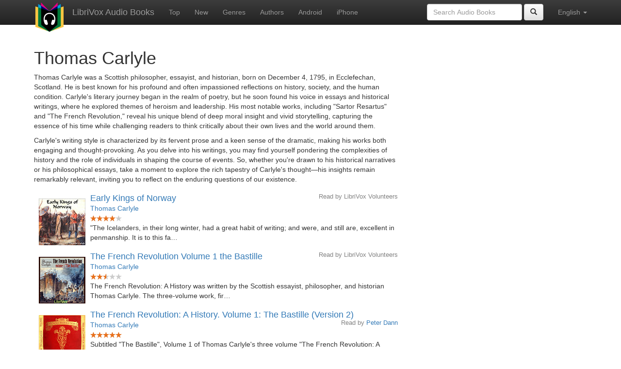

--- FILE ---
content_type: text/html;charset=utf-8
request_url: https://librivox.bookdesign.biz/author/Thomas+Carlyle
body_size: 4057
content:









<!DOCTYPE html>
<html xmlns="http://www.w3.org/1999/xhtml" xmlns:fb="http://ogp.me/ns/fb#" xml:lang="en" lang="en">
<head>
<meta charset="utf-8" />
<meta http-equiv="X-UA-Compatible" content="IE=edge" />
<meta name="viewport" content="width=device-width, initial-scale=1" />
<link rel="stylesheet" href="https://maxcdn.bootstrapcdn.com/bootstrap/3.3.7/css/bootstrap.min.css" integrity="sha384-BVYiiSIFeK1dGmJRAkycuHAHRg32OmUcww7on3RYdg4Va+PmSTsz/K68vbdEjh4u" crossorigin="anonymous">
<link rel="stylesheet" href="https://maxcdn.bootstrapcdn.com/bootstrap/3.3.7/css/bootstrap-theme.min.css" integrity="sha384-rHyoN1iRsVXV4nD0JutlnGaslCJuC7uwjduW9SVrLvRYooPp2bWYgmgJQIXwl/Sp" crossorigin="anonymous">
<link href="/css/bd.css" rel="stylesheet">
<script src="https://ajax.googleapis.com/ajax/libs/jquery/1.11.3/jquery.min.js"></script>
<script src="https://maxcdn.bootstrapcdn.com/bootstrap/3.3.7/js/bootstrap.min.js" integrity="sha384-Tc5IQib027qvyjSMfHjOMaLkfuWVxZxUPnCJA7l2mCWNIpG9mGCD8wGNIcPD7Txa" crossorigin="anonymous"></script>
<script type="text/javascript" src="/js/detectAndroid.js" ></script>
<!-- Global site tag (gtag.js) - Google Analytics -->
<script async src="https://www.googletagmanager.com/gtag/js?id=G-L9MXBNBGHB"></script>
<script>
  window.dataLayer = window.dataLayer || [];
  function gtag(){dataLayer.push(arguments);}
  gtag('js', new Date());

  gtag('config', 'G-L9MXBNBGHB');
</script>
<meta property="fb:app_id" content="376943702360023" />
<meta property="og:url" content="http://librivox.bookdesign.biz/author/Thomas+Carlyle" />
<meta property="og:type" content="profile" />
<meta property="og:title" content="Thomas Carlyle" />

<link rel="canonical" href="http://librivox.app/author/Thomas+Carlyle" />

<title>Thomas Carlyle</title>
</head>

<body>
    
<nav class="navbar navbar-inverse navbar-fixed-top">
  <div class="container">
    <div class="navbar-header">
      <button type="button" class="navbar-toggle collapsed" data-toggle="collapse" data-target="#navbar" aria-expanded="false" aria-controls="navbar">
        <span class="sr-only">Toggle navigation</span>
        <span class="icon-bar"></span>
        <span class="icon-bar"></span>
        <span class="icon-bar"></span>
      </button>
      <a class="navbar-brand" href="/" style="padding-top: 5px;">
        <img class="img-responsive" src="/images/ic_lv_64.png" alt="">
      </a>
      <a class="navbar-brand" href="/">
        LibriVox Audio Books
      </a>
    </div>
    <div id="navbar" class="navbar-collapse collapse">
      <ul class="nav navbar-nav">
        <li><a href="/search.jsp">Top</a></li>
        <li><a href="/search.jsp?sortby=recent">New</a></li>
        <li><a href="/genres.jsp">Genres</a></li>
        <li><a href="/authors.jsp">Authors</a></li>
        <li><a href="https://play.google.com/store/apps/details?id=app.librivox.android">Android</a></li>
        <li><a href="https://itunes.apple.com/us/app/librivox-audio-books/id596159212?mt=8">iPhone</a></li>
      </ul>
      <ul class="nav navbar-nav navbar-right">
        <li class="dropdown">
          <a href="#" class="dropdown-toggle" data-toggle="dropdown" role="button" aria-expanded="false">
            English <span class="caret"></span>
          </a>
          <ul class="dropdown-menu" role="menu">
            <li><a href="/author/Thomas+Carlyle?language=English">English</a></li>
            <li><a href="/author/Thomas+Carlyle?language=Spanish">Espa&ntilde;ol</a></li>
            <li><a href="/author/Thomas+Carlyle?language=French">Fran&ccedil;ais</a></li>
            <li><a href="/author/Thomas+Carlyle?language=German">Deutsch</a></li>
          </ul>
        </li>
      </ul>
      <form class="navbar-form navbar-right form-inline" role="search" action="/search.jsp" method="get">
        <div class="form-group">
          <input type="text" class="form-control" name="search" placeholder="Search Audio Books">
          
        </div>
        <button type="submit" class="btn btn-default"><span class="glyphicon glyphicon-search"></span></button>
      </form>
    </div><!--/.nav-collapse -->
  </div>
</nav>

	<!-- ##### Main Copy ##### -->

        <div id="main-copy" class="container">
        <h1>Thomas Carlyle</h1>
        <div class="row">
            <div class="col-md-8">
                
                    <div class="person-biography">
                        <p>Thomas Carlyle was a Scottish philosopher, essayist, and historian, born on December 4, 1795, in Ecclefechan, Scotland. He is best known for his profound and often impassioned reflections on history, society, and the human condition. Carlyle&#39;s literary journey began in the realm of poetry, but he soon found his voice in essays and historical writings, where he explored themes of heroism and leadership. His most notable works, including &#34;Sartor Resartus&#34; and &#34;The French Revolution,&#34; reveal his unique blend of deep moral insight and vivid storytelling, capturing the essence of his time while challenging readers to think critically about their own lives and the world around them.</p>

<p>Carlyle&#39;s writing style is characterized by its fervent prose and a keen sense of the dramatic, making his works both engaging and thought-provoking. As you delve into his writings, you may find yourself pondering the complexities of history and the role of individuals in shaping the course of events. So, whether you&#39;re drawn to his historical narratives or his philosophical essays, take a moment to explore the rich tapestry of Carlyle&#39;s thought—his insights remain remarkably relevant, inviting you to reflect on the enduring questions of our existence.</p>
                    </div>
                
                        <div style="min-height:120px;">
                            <img src="https://lh3.googleusercontent.com/OaCqsbUQ12i_a4eV49afBLTeQsjcWln5qJbKePU7m2G7d0DtSg19_4iYslk6CrXf_hzqnH4yvPTv2bvfYIiTLeR2vnOzO9K4=s96" style="float:left; padding:10px; margin:0px">
                            <h3 class="booklist-title">
                                <a href="/book/1854"> Early Kings of Norway</a>
                            </h3>
                            <h4 class="reader">Read by LibriVox Volunteers</h4>
                            <br><h4 class="booklist-author"><a href="/author/Thomas+Carlyle">Thomas Carlyle</a></h4><br>
                            <img src="/images/star-full.png" height="12" width="13"><img src="/images/star-full.png" height="12" width="13"><img src="/images/star-full.png" height="12" width="13"><img src="/images/star-full.png" height="12" width="13"><img src="/images/star-empty.png" height="12" width="13"><br>&quot;The Icelanders, in their long winter, had a great habit of writing; and were, and still are, excellent in penmanship. It is to this fa…
                        </div>
                        
                        <div style="min-height:120px;">
                            <img src="https://lh3.googleusercontent.com/u7b6Q_0BPfjyuAnTTfax9BOwz8yWvAUSR1YxC6akfxKQ8TsMlwDUrJ7IEcT_b2RDQJGMsaVkLvZ9UH5RNYvqgr0ReqeBupiL=s96" style="float:left; padding:10px; margin:0px">
                            <h3 class="booklist-title">
                                <a href="/book/7704"> The French Revolution Volume 1 the Bastille</a>
                            </h3>
                            <h4 class="reader">Read by LibriVox Volunteers</h4>
                            <br><h4 class="booklist-author"><a href="/author/Thomas+Carlyle">Thomas Carlyle</a></h4><br>
                            <img src="/images/star-full.png" height="12" width="13"><img src="/images/star-full.png" height="12" width="13"><img src="/images/star-half.png" height="12" width="13"><img src="/images/star-empty.png" height="12" width="13"><img src="/images/star-empty.png" height="12" width="13"><br>The French Revolution: A History was written by the Scottish essayist, philosopher, and historian Thomas Carlyle. The three-volume work, fir…
                        </div>
                        
                        <div style="min-height:120px;">
                            <img src="https://lh3.googleusercontent.com/ooaOqbFW9T057zeoEr0uvQgoGRHvbbuxaqZBLZdGLTD8CxTMWhjtUWineFz_BTvpSj_NlgmZePPtFq-9hkCXZ3huQpt833amnf0OYfri124WzBo=s96" style="float:left; padding:10px; margin:0px">
                            <h3 class="booklist-title">
                                <a href="/book/16866"> The French Revolution: A History. Volume 1: The Bastille (Version 2)</a>
                            </h3>
                            <h4 class="reader">Read by <a href="/reader/Peter+Dann">Peter Dann</a></h4>
                            <br><h4 class="booklist-author"><a href="/author/Thomas+Carlyle">Thomas Carlyle</a></h4><br>
                            <img src="/images/star-full.png" height="12" width="13"><img src="/images/star-full.png" height="12" width="13"><img src="/images/star-full.png" height="12" width="13"><img src="/images/star-full.png" height="12" width="13"><img src="/images/star-full.png" height="12" width="13"><br>Subtitled &quot;The Bastille&quot;, Volume 1 of Thomas Carlyle's three volume &quot;The French Revolution: A History&quot; was first publish…
                        </div>
                        
                        <div style="min-height:120px;">
                            <img src="https://lh3.googleusercontent.com/w-NiXWpLkTQKgQYPF-8t1jZmMYp1WnvFN70fgOIxQiBMHpgiFUePyJbbFXU_ZkODA4b_hm97uuiKg-LM5xE5BY7RTBC_skwpZDovEjRKZtGC=s96" style="float:left; padding:10px; margin:0px">
                            <h3 class="booklist-title">
                                <a href="/book/16991"> The French Revolution: A History. Volume 2: The Constitution (Version 2)</a>
                            </h3>
                            <h4 class="reader">Read by <a href="/reader/Peter+Dann">Peter Dann</a></h4>
                            <br><h4 class="booklist-author"><a href="/author/Thomas+Carlyle">Thomas Carlyle</a></h4><br>
                            <img src="/images/star-full.png" height="12" width="13"><img src="/images/star-full.png" height="12" width="13"><img src="/images/star-full.png" height="12" width="13"><img src="/images/star-full.png" height="12" width="13"><img src="/images/star-full.png" height="12" width="13"><br>The second volume of this famous and idiosyncratic history covers events from October 1789, after Louis XVI has been 'persuaded' to leave Ve…
                        </div>
                        
                        <div style="min-height:120px;">
                            <img src="https://lh3.googleusercontent.com/-q12Xb9bLos6NvoZh86HpzF_F5NFcL4PI-SqOD2diipsIFehOx3RhAcA_zQvd2zsp1JLuBri0W0_yZPi0AVWs6Rv5lMmC4N7XJiKL5KC9Ezv=s96" style="float:left; padding:10px; margin:0px">
                            <h3 class="booklist-title">
                                <a href="/book/17089"> The French Revolution: A History. Volume 3: The Guillotine</a>
                            </h3>
                            <h4 class="reader">Read by <a href="/reader/Peter+Dann">Peter Dann</a></h4>
                            <br><h4 class="booklist-author"><a href="/author/Thomas+Carlyle">Thomas Carlyle</a></h4><br>
                            <img src="/images/star-full.png" height="12" width="13"><img src="/images/star-full.png" height="12" width="13"><img src="/images/star-full.png" height="12" width="13"><img src="/images/star-full.png" height="12" width="13"><img src="/images/star-full.png" height="12" width="13"><br>Of this third, and final, phase of the French Revolution, including that period known as The Terror, Carlyle comments &quot;It is unfortunat…
                        </div>
                        
                        <div style="min-height:120px;">
                            <img src="https://lh3.googleusercontent.com/Ii7axIXa1fR1ON7NepxVwqhZDXV5M0FYJxLhmlL9d6NUHnahWwRzlGNGCUvc3SfYcAKgLc7xQix8NwKP6Xz6avTIzgEYXB4=s96" style="float:left; padding:10px; margin:0px">
                            <h3 class="booklist-title">
                                <a href="/book/14765"> The French Revolution Volume 2 The Constitution</a>
                            </h3>
                            <h4 class="reader">Read by <a href="/reader/Gillian+Hendrie">Gillian Hendrie</a></h4>
                            <br><h4 class="booklist-author"><a href="/author/Thomas+Carlyle">Thomas Carlyle</a></h4><br>
                            <img src="/images/star-full.png" height="12" width="13"><img src="/images/star-full.png" height="12" width="13"><img src="/images/star-full.png" height="12" width="13"><img src="/images/star-empty.png" height="12" width="13"><img src="/images/star-empty.png" height="12" width="13"><br>Thomas Carlyle, the Scottish essayist, philosopher, and historian, wrote this three-volume work, first published in 1837 (with a revised edi…
                        </div>
                        
                        <div style="min-height:120px;">
                            <img src="https://lh3.googleusercontent.com/tcFuwI1ayVQAXV22FK-xLB-ukb61y3d49_rQOopOoLLo2LR0IYG9Wbo6A0vbkcakdpv4DhDK8KR_akxriA6Vdfu4JB44rdBk62RIT60zA8zwfVM=s96" style="float:left; padding:10px; margin:0px">
                            <h3 class="booklist-title">
                                <a href="/book/21755"> Diamond Necklace</a>
                            </h3>
                            <h4 class="reader"></h4>
                            <br><h4 class="booklist-author"><a href="/author/Thomas+Carlyle">Thomas Carlyle</a></h4><br>
                            <img src="/images/star-full.png" height="12" width="13"><img src="/images/star-full.png" height="12" width="13"><img src="/images/star-full.png" height="12" width="13"><img src="/images/star-full.png" height="12" width="13"><img src="/images/star-half.png" height="12" width="13"><br>In the years preceding the French Revolution, the reputation of Queen Marie Antoinette was severely harmed by the publication of details rel…
                        </div>
                        
            </div>
        </div>
        

<div id="footer">
    <center>
        <a href="https://www.bookdesign.biz" title="BookDesign">BookDesign</a> |
        <a href="mailto:support@bookdesign.biz?Subject=Question%20from%20website">Contact Us</a> |
        <a href="https://www.bookdesign.biz/librivox/privacy-policy">Privacy Policy</a>
    </center>
</div>
	</div>
    
        <script async src="https://pagead2.googlesyndication.com/pagead/js/adsbygoogle.js?client=ca-pub-7488255503396243"
                crossorigin="anonymous"></script>
    
</body>
</html>


--- FILE ---
content_type: text/html; charset=utf-8
request_url: https://www.google.com/recaptcha/api2/aframe
body_size: 268
content:
<!DOCTYPE HTML><html><head><meta http-equiv="content-type" content="text/html; charset=UTF-8"></head><body><script nonce="HgK0KnI-vdBKu-pSR6OAMQ">/** Anti-fraud and anti-abuse applications only. See google.com/recaptcha */ try{var clients={'sodar':'https://pagead2.googlesyndication.com/pagead/sodar?'};window.addEventListener("message",function(a){try{if(a.source===window.parent){var b=JSON.parse(a.data);var c=clients[b['id']];if(c){var d=document.createElement('img');d.src=c+b['params']+'&rc='+(localStorage.getItem("rc::a")?sessionStorage.getItem("rc::b"):"");window.document.body.appendChild(d);sessionStorage.setItem("rc::e",parseInt(sessionStorage.getItem("rc::e")||0)+1);localStorage.setItem("rc::h",'1769036586348');}}}catch(b){}});window.parent.postMessage("_grecaptcha_ready", "*");}catch(b){}</script></body></html>